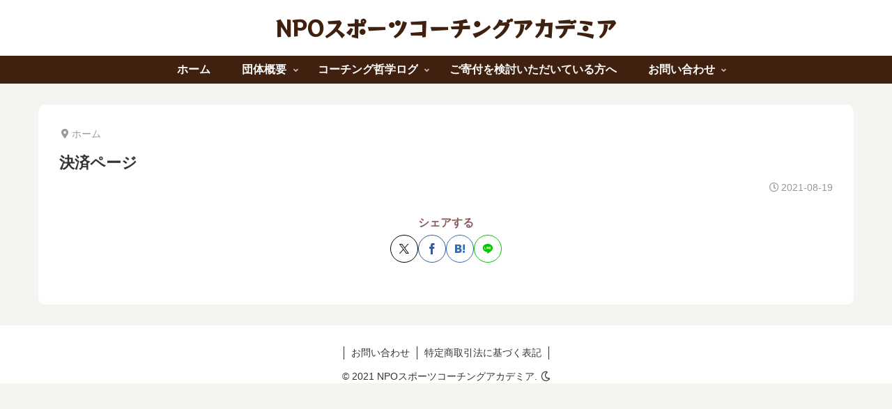

--- FILE ---
content_type: text/html; charset=utf-8
request_url: https://www.google.com/recaptcha/api2/anchor?ar=1&k=6LeYAlgkAAAAALBRJh8wqMp-cS8-IsdY1k53Ckv0&co=aHR0cHM6Ly9zcG9ydC1jb2FjaGluZy1hY2FkZW1pYS5vci5qcDo0NDM.&hl=en&v=PoyoqOPhxBO7pBk68S4YbpHZ&size=invisible&anchor-ms=20000&execute-ms=30000&cb=k3levuple9rh
body_size: 48850
content:
<!DOCTYPE HTML><html dir="ltr" lang="en"><head><meta http-equiv="Content-Type" content="text/html; charset=UTF-8">
<meta http-equiv="X-UA-Compatible" content="IE=edge">
<title>reCAPTCHA</title>
<style type="text/css">
/* cyrillic-ext */
@font-face {
  font-family: 'Roboto';
  font-style: normal;
  font-weight: 400;
  font-stretch: 100%;
  src: url(//fonts.gstatic.com/s/roboto/v48/KFO7CnqEu92Fr1ME7kSn66aGLdTylUAMa3GUBHMdazTgWw.woff2) format('woff2');
  unicode-range: U+0460-052F, U+1C80-1C8A, U+20B4, U+2DE0-2DFF, U+A640-A69F, U+FE2E-FE2F;
}
/* cyrillic */
@font-face {
  font-family: 'Roboto';
  font-style: normal;
  font-weight: 400;
  font-stretch: 100%;
  src: url(//fonts.gstatic.com/s/roboto/v48/KFO7CnqEu92Fr1ME7kSn66aGLdTylUAMa3iUBHMdazTgWw.woff2) format('woff2');
  unicode-range: U+0301, U+0400-045F, U+0490-0491, U+04B0-04B1, U+2116;
}
/* greek-ext */
@font-face {
  font-family: 'Roboto';
  font-style: normal;
  font-weight: 400;
  font-stretch: 100%;
  src: url(//fonts.gstatic.com/s/roboto/v48/KFO7CnqEu92Fr1ME7kSn66aGLdTylUAMa3CUBHMdazTgWw.woff2) format('woff2');
  unicode-range: U+1F00-1FFF;
}
/* greek */
@font-face {
  font-family: 'Roboto';
  font-style: normal;
  font-weight: 400;
  font-stretch: 100%;
  src: url(//fonts.gstatic.com/s/roboto/v48/KFO7CnqEu92Fr1ME7kSn66aGLdTylUAMa3-UBHMdazTgWw.woff2) format('woff2');
  unicode-range: U+0370-0377, U+037A-037F, U+0384-038A, U+038C, U+038E-03A1, U+03A3-03FF;
}
/* math */
@font-face {
  font-family: 'Roboto';
  font-style: normal;
  font-weight: 400;
  font-stretch: 100%;
  src: url(//fonts.gstatic.com/s/roboto/v48/KFO7CnqEu92Fr1ME7kSn66aGLdTylUAMawCUBHMdazTgWw.woff2) format('woff2');
  unicode-range: U+0302-0303, U+0305, U+0307-0308, U+0310, U+0312, U+0315, U+031A, U+0326-0327, U+032C, U+032F-0330, U+0332-0333, U+0338, U+033A, U+0346, U+034D, U+0391-03A1, U+03A3-03A9, U+03B1-03C9, U+03D1, U+03D5-03D6, U+03F0-03F1, U+03F4-03F5, U+2016-2017, U+2034-2038, U+203C, U+2040, U+2043, U+2047, U+2050, U+2057, U+205F, U+2070-2071, U+2074-208E, U+2090-209C, U+20D0-20DC, U+20E1, U+20E5-20EF, U+2100-2112, U+2114-2115, U+2117-2121, U+2123-214F, U+2190, U+2192, U+2194-21AE, U+21B0-21E5, U+21F1-21F2, U+21F4-2211, U+2213-2214, U+2216-22FF, U+2308-230B, U+2310, U+2319, U+231C-2321, U+2336-237A, U+237C, U+2395, U+239B-23B7, U+23D0, U+23DC-23E1, U+2474-2475, U+25AF, U+25B3, U+25B7, U+25BD, U+25C1, U+25CA, U+25CC, U+25FB, U+266D-266F, U+27C0-27FF, U+2900-2AFF, U+2B0E-2B11, U+2B30-2B4C, U+2BFE, U+3030, U+FF5B, U+FF5D, U+1D400-1D7FF, U+1EE00-1EEFF;
}
/* symbols */
@font-face {
  font-family: 'Roboto';
  font-style: normal;
  font-weight: 400;
  font-stretch: 100%;
  src: url(//fonts.gstatic.com/s/roboto/v48/KFO7CnqEu92Fr1ME7kSn66aGLdTylUAMaxKUBHMdazTgWw.woff2) format('woff2');
  unicode-range: U+0001-000C, U+000E-001F, U+007F-009F, U+20DD-20E0, U+20E2-20E4, U+2150-218F, U+2190, U+2192, U+2194-2199, U+21AF, U+21E6-21F0, U+21F3, U+2218-2219, U+2299, U+22C4-22C6, U+2300-243F, U+2440-244A, U+2460-24FF, U+25A0-27BF, U+2800-28FF, U+2921-2922, U+2981, U+29BF, U+29EB, U+2B00-2BFF, U+4DC0-4DFF, U+FFF9-FFFB, U+10140-1018E, U+10190-1019C, U+101A0, U+101D0-101FD, U+102E0-102FB, U+10E60-10E7E, U+1D2C0-1D2D3, U+1D2E0-1D37F, U+1F000-1F0FF, U+1F100-1F1AD, U+1F1E6-1F1FF, U+1F30D-1F30F, U+1F315, U+1F31C, U+1F31E, U+1F320-1F32C, U+1F336, U+1F378, U+1F37D, U+1F382, U+1F393-1F39F, U+1F3A7-1F3A8, U+1F3AC-1F3AF, U+1F3C2, U+1F3C4-1F3C6, U+1F3CA-1F3CE, U+1F3D4-1F3E0, U+1F3ED, U+1F3F1-1F3F3, U+1F3F5-1F3F7, U+1F408, U+1F415, U+1F41F, U+1F426, U+1F43F, U+1F441-1F442, U+1F444, U+1F446-1F449, U+1F44C-1F44E, U+1F453, U+1F46A, U+1F47D, U+1F4A3, U+1F4B0, U+1F4B3, U+1F4B9, U+1F4BB, U+1F4BF, U+1F4C8-1F4CB, U+1F4D6, U+1F4DA, U+1F4DF, U+1F4E3-1F4E6, U+1F4EA-1F4ED, U+1F4F7, U+1F4F9-1F4FB, U+1F4FD-1F4FE, U+1F503, U+1F507-1F50B, U+1F50D, U+1F512-1F513, U+1F53E-1F54A, U+1F54F-1F5FA, U+1F610, U+1F650-1F67F, U+1F687, U+1F68D, U+1F691, U+1F694, U+1F698, U+1F6AD, U+1F6B2, U+1F6B9-1F6BA, U+1F6BC, U+1F6C6-1F6CF, U+1F6D3-1F6D7, U+1F6E0-1F6EA, U+1F6F0-1F6F3, U+1F6F7-1F6FC, U+1F700-1F7FF, U+1F800-1F80B, U+1F810-1F847, U+1F850-1F859, U+1F860-1F887, U+1F890-1F8AD, U+1F8B0-1F8BB, U+1F8C0-1F8C1, U+1F900-1F90B, U+1F93B, U+1F946, U+1F984, U+1F996, U+1F9E9, U+1FA00-1FA6F, U+1FA70-1FA7C, U+1FA80-1FA89, U+1FA8F-1FAC6, U+1FACE-1FADC, U+1FADF-1FAE9, U+1FAF0-1FAF8, U+1FB00-1FBFF;
}
/* vietnamese */
@font-face {
  font-family: 'Roboto';
  font-style: normal;
  font-weight: 400;
  font-stretch: 100%;
  src: url(//fonts.gstatic.com/s/roboto/v48/KFO7CnqEu92Fr1ME7kSn66aGLdTylUAMa3OUBHMdazTgWw.woff2) format('woff2');
  unicode-range: U+0102-0103, U+0110-0111, U+0128-0129, U+0168-0169, U+01A0-01A1, U+01AF-01B0, U+0300-0301, U+0303-0304, U+0308-0309, U+0323, U+0329, U+1EA0-1EF9, U+20AB;
}
/* latin-ext */
@font-face {
  font-family: 'Roboto';
  font-style: normal;
  font-weight: 400;
  font-stretch: 100%;
  src: url(//fonts.gstatic.com/s/roboto/v48/KFO7CnqEu92Fr1ME7kSn66aGLdTylUAMa3KUBHMdazTgWw.woff2) format('woff2');
  unicode-range: U+0100-02BA, U+02BD-02C5, U+02C7-02CC, U+02CE-02D7, U+02DD-02FF, U+0304, U+0308, U+0329, U+1D00-1DBF, U+1E00-1E9F, U+1EF2-1EFF, U+2020, U+20A0-20AB, U+20AD-20C0, U+2113, U+2C60-2C7F, U+A720-A7FF;
}
/* latin */
@font-face {
  font-family: 'Roboto';
  font-style: normal;
  font-weight: 400;
  font-stretch: 100%;
  src: url(//fonts.gstatic.com/s/roboto/v48/KFO7CnqEu92Fr1ME7kSn66aGLdTylUAMa3yUBHMdazQ.woff2) format('woff2');
  unicode-range: U+0000-00FF, U+0131, U+0152-0153, U+02BB-02BC, U+02C6, U+02DA, U+02DC, U+0304, U+0308, U+0329, U+2000-206F, U+20AC, U+2122, U+2191, U+2193, U+2212, U+2215, U+FEFF, U+FFFD;
}
/* cyrillic-ext */
@font-face {
  font-family: 'Roboto';
  font-style: normal;
  font-weight: 500;
  font-stretch: 100%;
  src: url(//fonts.gstatic.com/s/roboto/v48/KFO7CnqEu92Fr1ME7kSn66aGLdTylUAMa3GUBHMdazTgWw.woff2) format('woff2');
  unicode-range: U+0460-052F, U+1C80-1C8A, U+20B4, U+2DE0-2DFF, U+A640-A69F, U+FE2E-FE2F;
}
/* cyrillic */
@font-face {
  font-family: 'Roboto';
  font-style: normal;
  font-weight: 500;
  font-stretch: 100%;
  src: url(//fonts.gstatic.com/s/roboto/v48/KFO7CnqEu92Fr1ME7kSn66aGLdTylUAMa3iUBHMdazTgWw.woff2) format('woff2');
  unicode-range: U+0301, U+0400-045F, U+0490-0491, U+04B0-04B1, U+2116;
}
/* greek-ext */
@font-face {
  font-family: 'Roboto';
  font-style: normal;
  font-weight: 500;
  font-stretch: 100%;
  src: url(//fonts.gstatic.com/s/roboto/v48/KFO7CnqEu92Fr1ME7kSn66aGLdTylUAMa3CUBHMdazTgWw.woff2) format('woff2');
  unicode-range: U+1F00-1FFF;
}
/* greek */
@font-face {
  font-family: 'Roboto';
  font-style: normal;
  font-weight: 500;
  font-stretch: 100%;
  src: url(//fonts.gstatic.com/s/roboto/v48/KFO7CnqEu92Fr1ME7kSn66aGLdTylUAMa3-UBHMdazTgWw.woff2) format('woff2');
  unicode-range: U+0370-0377, U+037A-037F, U+0384-038A, U+038C, U+038E-03A1, U+03A3-03FF;
}
/* math */
@font-face {
  font-family: 'Roboto';
  font-style: normal;
  font-weight: 500;
  font-stretch: 100%;
  src: url(//fonts.gstatic.com/s/roboto/v48/KFO7CnqEu92Fr1ME7kSn66aGLdTylUAMawCUBHMdazTgWw.woff2) format('woff2');
  unicode-range: U+0302-0303, U+0305, U+0307-0308, U+0310, U+0312, U+0315, U+031A, U+0326-0327, U+032C, U+032F-0330, U+0332-0333, U+0338, U+033A, U+0346, U+034D, U+0391-03A1, U+03A3-03A9, U+03B1-03C9, U+03D1, U+03D5-03D6, U+03F0-03F1, U+03F4-03F5, U+2016-2017, U+2034-2038, U+203C, U+2040, U+2043, U+2047, U+2050, U+2057, U+205F, U+2070-2071, U+2074-208E, U+2090-209C, U+20D0-20DC, U+20E1, U+20E5-20EF, U+2100-2112, U+2114-2115, U+2117-2121, U+2123-214F, U+2190, U+2192, U+2194-21AE, U+21B0-21E5, U+21F1-21F2, U+21F4-2211, U+2213-2214, U+2216-22FF, U+2308-230B, U+2310, U+2319, U+231C-2321, U+2336-237A, U+237C, U+2395, U+239B-23B7, U+23D0, U+23DC-23E1, U+2474-2475, U+25AF, U+25B3, U+25B7, U+25BD, U+25C1, U+25CA, U+25CC, U+25FB, U+266D-266F, U+27C0-27FF, U+2900-2AFF, U+2B0E-2B11, U+2B30-2B4C, U+2BFE, U+3030, U+FF5B, U+FF5D, U+1D400-1D7FF, U+1EE00-1EEFF;
}
/* symbols */
@font-face {
  font-family: 'Roboto';
  font-style: normal;
  font-weight: 500;
  font-stretch: 100%;
  src: url(//fonts.gstatic.com/s/roboto/v48/KFO7CnqEu92Fr1ME7kSn66aGLdTylUAMaxKUBHMdazTgWw.woff2) format('woff2');
  unicode-range: U+0001-000C, U+000E-001F, U+007F-009F, U+20DD-20E0, U+20E2-20E4, U+2150-218F, U+2190, U+2192, U+2194-2199, U+21AF, U+21E6-21F0, U+21F3, U+2218-2219, U+2299, U+22C4-22C6, U+2300-243F, U+2440-244A, U+2460-24FF, U+25A0-27BF, U+2800-28FF, U+2921-2922, U+2981, U+29BF, U+29EB, U+2B00-2BFF, U+4DC0-4DFF, U+FFF9-FFFB, U+10140-1018E, U+10190-1019C, U+101A0, U+101D0-101FD, U+102E0-102FB, U+10E60-10E7E, U+1D2C0-1D2D3, U+1D2E0-1D37F, U+1F000-1F0FF, U+1F100-1F1AD, U+1F1E6-1F1FF, U+1F30D-1F30F, U+1F315, U+1F31C, U+1F31E, U+1F320-1F32C, U+1F336, U+1F378, U+1F37D, U+1F382, U+1F393-1F39F, U+1F3A7-1F3A8, U+1F3AC-1F3AF, U+1F3C2, U+1F3C4-1F3C6, U+1F3CA-1F3CE, U+1F3D4-1F3E0, U+1F3ED, U+1F3F1-1F3F3, U+1F3F5-1F3F7, U+1F408, U+1F415, U+1F41F, U+1F426, U+1F43F, U+1F441-1F442, U+1F444, U+1F446-1F449, U+1F44C-1F44E, U+1F453, U+1F46A, U+1F47D, U+1F4A3, U+1F4B0, U+1F4B3, U+1F4B9, U+1F4BB, U+1F4BF, U+1F4C8-1F4CB, U+1F4D6, U+1F4DA, U+1F4DF, U+1F4E3-1F4E6, U+1F4EA-1F4ED, U+1F4F7, U+1F4F9-1F4FB, U+1F4FD-1F4FE, U+1F503, U+1F507-1F50B, U+1F50D, U+1F512-1F513, U+1F53E-1F54A, U+1F54F-1F5FA, U+1F610, U+1F650-1F67F, U+1F687, U+1F68D, U+1F691, U+1F694, U+1F698, U+1F6AD, U+1F6B2, U+1F6B9-1F6BA, U+1F6BC, U+1F6C6-1F6CF, U+1F6D3-1F6D7, U+1F6E0-1F6EA, U+1F6F0-1F6F3, U+1F6F7-1F6FC, U+1F700-1F7FF, U+1F800-1F80B, U+1F810-1F847, U+1F850-1F859, U+1F860-1F887, U+1F890-1F8AD, U+1F8B0-1F8BB, U+1F8C0-1F8C1, U+1F900-1F90B, U+1F93B, U+1F946, U+1F984, U+1F996, U+1F9E9, U+1FA00-1FA6F, U+1FA70-1FA7C, U+1FA80-1FA89, U+1FA8F-1FAC6, U+1FACE-1FADC, U+1FADF-1FAE9, U+1FAF0-1FAF8, U+1FB00-1FBFF;
}
/* vietnamese */
@font-face {
  font-family: 'Roboto';
  font-style: normal;
  font-weight: 500;
  font-stretch: 100%;
  src: url(//fonts.gstatic.com/s/roboto/v48/KFO7CnqEu92Fr1ME7kSn66aGLdTylUAMa3OUBHMdazTgWw.woff2) format('woff2');
  unicode-range: U+0102-0103, U+0110-0111, U+0128-0129, U+0168-0169, U+01A0-01A1, U+01AF-01B0, U+0300-0301, U+0303-0304, U+0308-0309, U+0323, U+0329, U+1EA0-1EF9, U+20AB;
}
/* latin-ext */
@font-face {
  font-family: 'Roboto';
  font-style: normal;
  font-weight: 500;
  font-stretch: 100%;
  src: url(//fonts.gstatic.com/s/roboto/v48/KFO7CnqEu92Fr1ME7kSn66aGLdTylUAMa3KUBHMdazTgWw.woff2) format('woff2');
  unicode-range: U+0100-02BA, U+02BD-02C5, U+02C7-02CC, U+02CE-02D7, U+02DD-02FF, U+0304, U+0308, U+0329, U+1D00-1DBF, U+1E00-1E9F, U+1EF2-1EFF, U+2020, U+20A0-20AB, U+20AD-20C0, U+2113, U+2C60-2C7F, U+A720-A7FF;
}
/* latin */
@font-face {
  font-family: 'Roboto';
  font-style: normal;
  font-weight: 500;
  font-stretch: 100%;
  src: url(//fonts.gstatic.com/s/roboto/v48/KFO7CnqEu92Fr1ME7kSn66aGLdTylUAMa3yUBHMdazQ.woff2) format('woff2');
  unicode-range: U+0000-00FF, U+0131, U+0152-0153, U+02BB-02BC, U+02C6, U+02DA, U+02DC, U+0304, U+0308, U+0329, U+2000-206F, U+20AC, U+2122, U+2191, U+2193, U+2212, U+2215, U+FEFF, U+FFFD;
}
/* cyrillic-ext */
@font-face {
  font-family: 'Roboto';
  font-style: normal;
  font-weight: 900;
  font-stretch: 100%;
  src: url(//fonts.gstatic.com/s/roboto/v48/KFO7CnqEu92Fr1ME7kSn66aGLdTylUAMa3GUBHMdazTgWw.woff2) format('woff2');
  unicode-range: U+0460-052F, U+1C80-1C8A, U+20B4, U+2DE0-2DFF, U+A640-A69F, U+FE2E-FE2F;
}
/* cyrillic */
@font-face {
  font-family: 'Roboto';
  font-style: normal;
  font-weight: 900;
  font-stretch: 100%;
  src: url(//fonts.gstatic.com/s/roboto/v48/KFO7CnqEu92Fr1ME7kSn66aGLdTylUAMa3iUBHMdazTgWw.woff2) format('woff2');
  unicode-range: U+0301, U+0400-045F, U+0490-0491, U+04B0-04B1, U+2116;
}
/* greek-ext */
@font-face {
  font-family: 'Roboto';
  font-style: normal;
  font-weight: 900;
  font-stretch: 100%;
  src: url(//fonts.gstatic.com/s/roboto/v48/KFO7CnqEu92Fr1ME7kSn66aGLdTylUAMa3CUBHMdazTgWw.woff2) format('woff2');
  unicode-range: U+1F00-1FFF;
}
/* greek */
@font-face {
  font-family: 'Roboto';
  font-style: normal;
  font-weight: 900;
  font-stretch: 100%;
  src: url(//fonts.gstatic.com/s/roboto/v48/KFO7CnqEu92Fr1ME7kSn66aGLdTylUAMa3-UBHMdazTgWw.woff2) format('woff2');
  unicode-range: U+0370-0377, U+037A-037F, U+0384-038A, U+038C, U+038E-03A1, U+03A3-03FF;
}
/* math */
@font-face {
  font-family: 'Roboto';
  font-style: normal;
  font-weight: 900;
  font-stretch: 100%;
  src: url(//fonts.gstatic.com/s/roboto/v48/KFO7CnqEu92Fr1ME7kSn66aGLdTylUAMawCUBHMdazTgWw.woff2) format('woff2');
  unicode-range: U+0302-0303, U+0305, U+0307-0308, U+0310, U+0312, U+0315, U+031A, U+0326-0327, U+032C, U+032F-0330, U+0332-0333, U+0338, U+033A, U+0346, U+034D, U+0391-03A1, U+03A3-03A9, U+03B1-03C9, U+03D1, U+03D5-03D6, U+03F0-03F1, U+03F4-03F5, U+2016-2017, U+2034-2038, U+203C, U+2040, U+2043, U+2047, U+2050, U+2057, U+205F, U+2070-2071, U+2074-208E, U+2090-209C, U+20D0-20DC, U+20E1, U+20E5-20EF, U+2100-2112, U+2114-2115, U+2117-2121, U+2123-214F, U+2190, U+2192, U+2194-21AE, U+21B0-21E5, U+21F1-21F2, U+21F4-2211, U+2213-2214, U+2216-22FF, U+2308-230B, U+2310, U+2319, U+231C-2321, U+2336-237A, U+237C, U+2395, U+239B-23B7, U+23D0, U+23DC-23E1, U+2474-2475, U+25AF, U+25B3, U+25B7, U+25BD, U+25C1, U+25CA, U+25CC, U+25FB, U+266D-266F, U+27C0-27FF, U+2900-2AFF, U+2B0E-2B11, U+2B30-2B4C, U+2BFE, U+3030, U+FF5B, U+FF5D, U+1D400-1D7FF, U+1EE00-1EEFF;
}
/* symbols */
@font-face {
  font-family: 'Roboto';
  font-style: normal;
  font-weight: 900;
  font-stretch: 100%;
  src: url(//fonts.gstatic.com/s/roboto/v48/KFO7CnqEu92Fr1ME7kSn66aGLdTylUAMaxKUBHMdazTgWw.woff2) format('woff2');
  unicode-range: U+0001-000C, U+000E-001F, U+007F-009F, U+20DD-20E0, U+20E2-20E4, U+2150-218F, U+2190, U+2192, U+2194-2199, U+21AF, U+21E6-21F0, U+21F3, U+2218-2219, U+2299, U+22C4-22C6, U+2300-243F, U+2440-244A, U+2460-24FF, U+25A0-27BF, U+2800-28FF, U+2921-2922, U+2981, U+29BF, U+29EB, U+2B00-2BFF, U+4DC0-4DFF, U+FFF9-FFFB, U+10140-1018E, U+10190-1019C, U+101A0, U+101D0-101FD, U+102E0-102FB, U+10E60-10E7E, U+1D2C0-1D2D3, U+1D2E0-1D37F, U+1F000-1F0FF, U+1F100-1F1AD, U+1F1E6-1F1FF, U+1F30D-1F30F, U+1F315, U+1F31C, U+1F31E, U+1F320-1F32C, U+1F336, U+1F378, U+1F37D, U+1F382, U+1F393-1F39F, U+1F3A7-1F3A8, U+1F3AC-1F3AF, U+1F3C2, U+1F3C4-1F3C6, U+1F3CA-1F3CE, U+1F3D4-1F3E0, U+1F3ED, U+1F3F1-1F3F3, U+1F3F5-1F3F7, U+1F408, U+1F415, U+1F41F, U+1F426, U+1F43F, U+1F441-1F442, U+1F444, U+1F446-1F449, U+1F44C-1F44E, U+1F453, U+1F46A, U+1F47D, U+1F4A3, U+1F4B0, U+1F4B3, U+1F4B9, U+1F4BB, U+1F4BF, U+1F4C8-1F4CB, U+1F4D6, U+1F4DA, U+1F4DF, U+1F4E3-1F4E6, U+1F4EA-1F4ED, U+1F4F7, U+1F4F9-1F4FB, U+1F4FD-1F4FE, U+1F503, U+1F507-1F50B, U+1F50D, U+1F512-1F513, U+1F53E-1F54A, U+1F54F-1F5FA, U+1F610, U+1F650-1F67F, U+1F687, U+1F68D, U+1F691, U+1F694, U+1F698, U+1F6AD, U+1F6B2, U+1F6B9-1F6BA, U+1F6BC, U+1F6C6-1F6CF, U+1F6D3-1F6D7, U+1F6E0-1F6EA, U+1F6F0-1F6F3, U+1F6F7-1F6FC, U+1F700-1F7FF, U+1F800-1F80B, U+1F810-1F847, U+1F850-1F859, U+1F860-1F887, U+1F890-1F8AD, U+1F8B0-1F8BB, U+1F8C0-1F8C1, U+1F900-1F90B, U+1F93B, U+1F946, U+1F984, U+1F996, U+1F9E9, U+1FA00-1FA6F, U+1FA70-1FA7C, U+1FA80-1FA89, U+1FA8F-1FAC6, U+1FACE-1FADC, U+1FADF-1FAE9, U+1FAF0-1FAF8, U+1FB00-1FBFF;
}
/* vietnamese */
@font-face {
  font-family: 'Roboto';
  font-style: normal;
  font-weight: 900;
  font-stretch: 100%;
  src: url(//fonts.gstatic.com/s/roboto/v48/KFO7CnqEu92Fr1ME7kSn66aGLdTylUAMa3OUBHMdazTgWw.woff2) format('woff2');
  unicode-range: U+0102-0103, U+0110-0111, U+0128-0129, U+0168-0169, U+01A0-01A1, U+01AF-01B0, U+0300-0301, U+0303-0304, U+0308-0309, U+0323, U+0329, U+1EA0-1EF9, U+20AB;
}
/* latin-ext */
@font-face {
  font-family: 'Roboto';
  font-style: normal;
  font-weight: 900;
  font-stretch: 100%;
  src: url(//fonts.gstatic.com/s/roboto/v48/KFO7CnqEu92Fr1ME7kSn66aGLdTylUAMa3KUBHMdazTgWw.woff2) format('woff2');
  unicode-range: U+0100-02BA, U+02BD-02C5, U+02C7-02CC, U+02CE-02D7, U+02DD-02FF, U+0304, U+0308, U+0329, U+1D00-1DBF, U+1E00-1E9F, U+1EF2-1EFF, U+2020, U+20A0-20AB, U+20AD-20C0, U+2113, U+2C60-2C7F, U+A720-A7FF;
}
/* latin */
@font-face {
  font-family: 'Roboto';
  font-style: normal;
  font-weight: 900;
  font-stretch: 100%;
  src: url(//fonts.gstatic.com/s/roboto/v48/KFO7CnqEu92Fr1ME7kSn66aGLdTylUAMa3yUBHMdazQ.woff2) format('woff2');
  unicode-range: U+0000-00FF, U+0131, U+0152-0153, U+02BB-02BC, U+02C6, U+02DA, U+02DC, U+0304, U+0308, U+0329, U+2000-206F, U+20AC, U+2122, U+2191, U+2193, U+2212, U+2215, U+FEFF, U+FFFD;
}

</style>
<link rel="stylesheet" type="text/css" href="https://www.gstatic.com/recaptcha/releases/PoyoqOPhxBO7pBk68S4YbpHZ/styles__ltr.css">
<script nonce="L9r5iaAik9zkMWtlfDHqKg" type="text/javascript">window['__recaptcha_api'] = 'https://www.google.com/recaptcha/api2/';</script>
<script type="text/javascript" src="https://www.gstatic.com/recaptcha/releases/PoyoqOPhxBO7pBk68S4YbpHZ/recaptcha__en.js" nonce="L9r5iaAik9zkMWtlfDHqKg">
      
    </script></head>
<body><div id="rc-anchor-alert" class="rc-anchor-alert"></div>
<input type="hidden" id="recaptcha-token" value="[base64]">
<script type="text/javascript" nonce="L9r5iaAik9zkMWtlfDHqKg">
      recaptcha.anchor.Main.init("[\x22ainput\x22,[\x22bgdata\x22,\x22\x22,\[base64]/[base64]/[base64]/bmV3IHJbeF0oY1swXSk6RT09Mj9uZXcgclt4XShjWzBdLGNbMV0pOkU9PTM/bmV3IHJbeF0oY1swXSxjWzFdLGNbMl0pOkU9PTQ/[base64]/[base64]/[base64]/[base64]/[base64]/[base64]/[base64]/[base64]\x22,\[base64]\\u003d\x22,\x22wq/DgXLDnVbDoD/DmcKsPHPDpSrCuTTDuxZbwq14wqpCwqDDmAUjwrjCsUFRw6vDtTPCjVfClBbDgMKCw4w/w5zDssKHKRLCvnrDvSNaAlvDtsOBwrjCgsO+B8KNw5ADwobDiRgTw4HCtENNfMKGw7bChsK6FMKXwrYuwozDqcOLWMKVwo/CiC/Cl8ObL2ZOBCFtw47CkTHCksK+wo9mw53ChMKQwpfCp8K4w7UrOi4FwpIWwrJIPBoEfsKWM1jCpD1JWsOlwowJw6R2wq/[base64]/[base64]/w7Bcw7PDvcKBwq3DoxnCpDbCuH/Cn8KZw7LDlwfCh8OTwr/DjsKaGm4Gw6Rdw75fYcOhUxLDhcKvejXDpsOKA3DClyTDpsKvCMOAXEQHwqzCtFo6w5I6wqEQwqzCnDLDlMKDBMK/w4k0cCIfFMOlW8KlK0DCtHBsw4cEbEdHw6zCucK/cEDCrmDCqcKAD0LDqsOtZiZWA8KSw63CuCRTw73DkMKbw47ClGs1W8ORcQ0TfTkZw7IlfUZTacKGw59GAlx+XETDm8K9w7/CuMKmw7t0XSw+woDCsTTChhXDtsO/wrw3JsOrAXpRw6lAMMK+wrw+FsOow6k+wr3DhVLCgsOWN8OMT8KXPsKmYcKTd8Oswqw+LibDk3rDliwSwpZMwownLWcqDMKLGsOPCcOAScOIdsOGwpfCpU/Ct8KdwrMMXMOYDsKLwpAfOsKLSsONwpnDqRMnwo8AQTXDt8KQacOwEsO9wqB5w6/Ct8O1BCJed8KlB8ObdsKDLBB0DMKLw7bCjzbDoMO8wrtDK8KhNWAkdMOGwpjCtsO2QsOPw6EBB8Oww5wccEPDoVLDmsOdwpJxTMKTw6krHwxPwroxBcOkBcOmw6ErfcK4ETQRwp/[base64]/[base64]/CvjLDksKUSV7Cn8K2Q3s1WsO/[base64]/DrsOMwoYvEMKbw5d8C8Ohb8Ogw4k/d0PCiSDClGnDtEjDvsOzPiPDuS8uw7fDgxTCs8O7Flh7w7rChMOHw7Mhw4JWBFhkWiFdFsKTw798w78+w6TDnQROw5Yrw55LwqEZwqLCpMKxKcOBM09qLcKBwqN8bsOvw7rDn8Kvw7tSBsORw59KAmRfX8OmYm/CuMKTwoVPw6J2w7fDj8OMUcKhQFXDg8Ojwp4fGMOJcR92LsK4RQsjHEdtZ8KxUH7Cph7Cvz99KmTCjWNtwqlpwrRww6TCocOyw7LDvMOgRMOHAH/DpQzDtAUZesKqCcOhEDY+wr3CuHByZsOPw6A4wp8AwrdvwogXw4HDv8OJTcKFc8O8Ml8zw7Y7w58dw5TCln8bBC7Dlm5kOUdkw75nAyIvwotbfAPDt8KbMgUmMlMww6TDhT1IfMKAw7Atw5/CjsOeOCRJwpbDuhd9w4c4MBDCtBZwKsOtw71Fw4TDr8OoesOgPyPDhjdQwpDCssKiQ1cAw5rClFEZwpbCo1jDtMKzwrkXOsKEwpFHQsOJERnDsRZdwptIw70wwqHClSzDt8KyJ03CnB/DrzvDsBTCrEEDwrwVDk7CrTjChlMBNMOSwrPDtsKZUyLDpU51wqDDmcO7w7B9Mm3DvcKHRMKVKsO3wq1/QA/CicKuRjLDj8KHJm1hYsOyw7fChDjDkcKnw4DCmyvCpAAdw5vDusKRQsOew5LCm8K5w5HCkVXDkiQpFMOwNF/Cqk7DlGcHIcKVADcGw5NoJSlZB8OQwozCn8KAW8Opw7DDh3kEwrMDwqPCjTTDoMOEwoZPwrjDpBXCkDnDl1t5YcOgOhnDijfDlivCqcOQwrsKw4DDjsKVBB3DimZyw4JfCMK+V2fCuDh5QTfDjsKQDXpmwotQw7p8wq8AwqtrGsKpF8Onw7kcwokXOsKsc8ODwo4Vw7/DmVNvwoxPwr3Ch8K9w7LCvih/[base64]/KEfDsSPDtntaw47DhQ8fwpozwpzDi3TDqEpAVVXChjQPwo3Dgl3Du8OEc13Do3Vfw6x9MEHCp8K+w7Z2w5DCgRIyIiAPwoo7SsKLGW7CusOww7codsKDRMKYw5YFw6pJwqRDwrfDnMKDUzHDvx/CvsK+ScKdw6JNw4nCnMOAw5DDrQbCg1TDmhYYDMKWwrsQwqsIw6V8fcKdWMO/wpnDtsO/QBfCplHDk8O/w7/CpmfCpMKDwoJfw7dEwqI9w5pzc8OCRkjCi8OwbnZWN8Omw4lYZnhkw4Aow7DDsG9eRsOywqI5w7tXB8OSH8KrwpjDg8K2SGzCpC7CvXvDm8KiC8KQwpsBPgvCtxbChMOpwpvCpMKhw5/Cqm7CgsOnwq/Dr8OtwoTCm8OnHcKJUQoHGCDCt8Ozwp/DthFgUAJXPcOuOQYRw6zDnyDDuMOcwp/Do8O7w4PCvS7Ckhomw4PCoyDDkG0bw6LCssKUWcKWwoHDkcOGwpxNwq5yw5HDiF4swpUBwpRNK8OSwozDlcO/a8K4wrrCl0rDosKvwpXDm8K6MHTDsMOzw6EJwoVAw7kbwoU/w6LDk3/CocKow7rDosKYw4bDgsOjw6t2wqnDkTvDiXMdw4/Dmg/CmMKMLhJAXhXDgU3CgUsCHWxQw4HCncKVwqzDusKbccOSAyEsw4d4w5pXw7fDsMKHwoAJFsOzM0YwLsO3w6QRwq05eCJew4k3bsO3w7UDwofCmMKiwrY1wofCscO8TsOOJMKcH8K6w4/Dp8OpwqcaNgorTWAhCsKUw57Ds8KCwrDChsOMwohZwokUakklfmnCojd0wpgOWcO3w4LCnjfDn8KyZjPCt8Kxwq/Cr8KCLcO7w4bDqcKyw6vCrFXDlGo+wpvDjcKLwrcawrxrwq/Dq8OhwqcQeMO7OsOuasOkw6vDoH0AZmEPw7TCgW8uwpvCqsOlw71hdsOdw7ZSw4PCisKcwoFAwo44OB5/[base64]/DkHHCoRgrwoU+w6p7LjI7wqbDiMKDBlUrT8Orw5wsPiIkw4dTJTLDqAVpZcO1wrEDwoN/NsOkdcKTUDwzw4rCrgFWCwEGXMOhw4QkcMKKw4/[base64]/w5cQw6hXw4/[base64]/[base64]/CvDLDqsOzFMOKPsKfw4seWVsawqNBwq0/bTjDoWrCkXPDsSvCrATDusKue8OawoR1w43DnB/[base64]/[base64]/DuiYPVMK3QmUxO2YFC8KLJkJkYMKGNcKZZB/Do8OtaW/[base64]/Cq8KVwrYTwoRRLTrCr8OGw5PDkVBrw5XDi3zDr8OUBSRsw6ctccOXw4ErU8OVcsKBXcKHwp3Cv8K8wq8gOMKIw6gfGkbCnRgcZ2zDhQsWOMKJHcKxIwkKwotqwo/DpsKCXsO7w5XCjsO6fsOILMKvHMKNwqbDtn3DoxZeHh8/w4vCksKxJcO/[base64]/[base64]/CkwjCpFg5XsK9I8OeLMOzNMK9CU/[base64]/dsKcXVPDkcK2w4vDkngTPQwRwpnCmcODwpMzwoDDonnDsjB5wqrDvQIKwo1VRzcHM2DDicKeworDssKJw4coAAXCpyIUwr03AMKXT8OiwpDDgCRbL2fCkU/CqXEXw7puw4bDlHRQSklnasKUw5pKw6N4wowywqfDtWXCmVbCpMKQwqvCqxk9Y8OOwqHDqzILVMOJw7jDpMK8w7PDoUXCulJaVMK6BMKnJMOWw6jDkMKBFjZ1wr/[base64]/F8KWa8K9wplfG8Oaw6tgw5DDiMOjw4DCoSrCrXRofsOlw48wJFTCuMOJE8K8cMOlU3UxNErCucOaVyB8OcO8FcOsw4BzbnfDgkpOEzpuw5hVwrkiAsK/[base64]/w6l1cwrCljs9w5A4JFTDgMKLwq7DrMKYwp7DszFZw4HCkcKVH8OUwopiwrc5aMKHwotBOsKsw5/DgmDCiMK8w6nCsDc6BsK9wo5jBRbDu8KCLEnDhMOJQkhxfwTCkVLCtUxsw5EtTMKte8Opw4LCkcKoIUvDh8OGwpXDjsOmw5l2w59IbcKWwrfDgMK/w5rDvmDDqcKFODh0EkPDosOHw6EqWApLw7rDgFhlGsKpw6wNHcKXTFDCj2vCiXnCglU9IQvDi8OGwpZ3O8OwMjHCssK9HS1bwr7DvcKKwo3Dr2fCgVpQw4RsV8OlO8KIax8JwqbCg1PCm8OdAmLCtXR3wo/CocKFwrBWDMOaW2DClMKMa2bCk2lKW8K5LcKwwo3Dl8KVZ8KONsKUHnRsw6LCpcKUwpjDhMKxKijCpMOaw6R2K8K3w4bDrMKww7h9FQfCrsK/DigZcA7DuMOdw6/DlcKqfmUETsOnI8OOwrU9woszfl/[base64]/DozPCg8O7w6J7ZiLDr2/CmF5+wo8EQ8KLRsOUwollTVcETcOXwpp5I8K+VQbDjz/CuRQmD2whZMKjwq8kecKxwplwwrRzw7PCt1JtwplUfUDDv8O3IcO4OizDhxVFKkDDmG3CpsOGDMOPPSZXUy7Do8K4wr3DvybDhBoPwoPClRnCvsKrw6zDq8O0HsOyw6zDiMKaXVInH8Kvw4DDm1lqwrHDjGHDscKzCEbDr3VjXGc6w6/CrVfDisKXwpHDjVhdwqQLw7YuwoISfEvDjiLDjcK4w4HDssKlesKjal5KWDDDvMK/FznDi3Uzw5jCpTQdwo0VKFpoVjRTwrvChMK8IRF6wpzCgntkwooAwoXCrMOaVy/DucKcwrbCoUzDrzx1w4jCmMKdJcKPwr3DjMOQwpRywrdPJcOpN8KHG8OtwrTCmsKhw5nDu1fCgx7CrMOyQsKUwqHCqcK9fMOJwo4HThvCtw/CmUF3wq3Cojshw4nDhMOkd8OKR8Ogaz7Dp1XDjcOrGMOVw5Jpw6rChMOIwpDDkQVvA8OXAEXCoUnCkl/CnFPDpXJ5wpAdBMKWw4nDvcKtwqhqWkfCpXV4LRzDrcOdZMK6Vmpcw4kkccO9U8OrwrPCksO7KiDDiMOlwq/Dnyx7w7vCrcKaGsORa8OdEy7Cp8KuXcORL1dfw48yw6jCjcOZCcKdPsOLwqTDvDzCiWBdw7PChhbDqTpJwpTCpS0vw7hVR0Isw7Ycw49UXVjDhwnDosKDw6vCumvCh8K7NMOsBldvDcKNOMOfwr/CtlnCvsOVHsKGCSHCu8KVwovDrcK7LinCkMO4UsKdwr5OwobDn8ODwobCocODEWnDmX/DisKLw60bwp7CuMKKPikDFXJUw6vDuUxdIh/ChlhJwobDlsK/w6k3F8OOw412wpFFwoc3G3PCq8Khwo8pfMKLw5NxSsK+wrw8wqTCtH87MMKcwpvDksOLw4V4wqvCpTbDkmMMIwM7eGnDp8Krw5JpR14Vw5bCisKBw6DCjmHCnMOafGk/wrvDlHpyHMKywoXCpsONKsOCWsOhwrzDmAxUHSnClgHDh8Osw6XDpADCv8KSAiPCr8Odw4sKSCrCi0vDhV7DoQ7Cq3Izw6PCjzl5TARCU8KuRhwUeCbCjMOSWngQHsO8F8O/woYRw6ZQdMK8Z3IHwpTCvcKzEzXDhcKXM8Kaw5pSwrEQQiB/wq7CmBfDmjU1w7h7w44EM8O9wrcWdw/CtMOGe04cwoHDs8Kjw7XDpsOgwpbDq3TDgTTClAzDoy7DosKoX0jCikktIMKTwoFtw6rCvUvDlsO6FmnDuQXDgcOfX8OvGMKYwpjCs3QYw7k0wrMhDcKmwrYKwrTDs0HDiMK2KUDCnSsKOsO/PHrDsgodPm0XR8O3wpvDv8Omw5FQFUPDmMKGSCVsw5EPCVbDr2zCjsK3bsOrTMOjYMKXw7XCsyjCr0zCs8KkwrRBwpJUJsKgwqrChi7DgWDDlX7DiWrDpgHCsEXDkCMAUH/[base64]/CtSV7HwhoRMKFwrPDpRTCgMOCwpvDhn7DtiDDulxBwrfDjRMCwrbDowoJcsOjOhVxb8Kec8K1Ln/DmsKsFsOIwrTDlMKxNQwTw7BVaBxVw7tew4HCmsOPw5PDrA/[base64]/CkMOnw653WcOqD8OVw4UCLF7Dn8KCfXLCrCQMwpo3w7VsOlHCrWdUwrgiax/CtwvDh8OlwocGw4BbPsK8LMK5CsOqZ8ODw67CtsO4w7nDoD8qw7cEdW12CFQFLcKvacK/[base64]/CtH81wo1mIjrDn8KGw6jDtxwLOSRfwoQbwrp0wqVSJnHDmmjDvR1Hw7J7w4ELw5Z6w7DDhCXDksKgwp/CucKsehB4w47DkCzDnsKOwoXCnRPCjW91fEhPw43Dsz3CtSoSNcOuX8OMw7EoGsKUw43ClsKZJMOZEkt+NyARS8KDd8OOwoRTDm7CisOewpgqDwIEw4svUj7DkGzDilQgw4vDnsKGIyjCiXwOXcOrYcOCw5zDlFY+w49Qw7PDlxpnLsOhwo/Ch8O1woLDocK8w6xCPcK/[base64]/w7vCtR/[base64]/Cqz3ChXpmYUkHRQzCrhoDwp/DlMOiJQx+FMOEwr8QRcK8w7PDkE4iS14dSsOWMsKpwpbDs8OSwooXw73DkQjDosOIwpYgw51Qw40DQzPDqlMvwpnChm/Di8KqcMK0wpwJw4zCjsK1XcOXfcKIwrpkQWvCsipzIMOpU8OaEMKHwpcANU/[base64]/CisOEM8OSYm49BE1QNUHDjGckw6TCqW/CnsONPi0cbMKAegfCpgLCj0vCt8OdKsOfWSDDgMKJISLDmcOVCMO7S2HDtHrDuATCs056a8KqwohDw6fCmcK/wp/CglDCsBVDOjl+Z0NhV8KKPxBgw4LDr8KZLzIcIsOYdzpawoHDtMOAwqVHw6HDjEXCrwXCtcKLHmPDsRAFFmwXBVgyw7kow5rCqjjCicK0wqzCuns5wqTDpGs/w7HCngUXOCTClEjDpsKFw5E3w4LCrMONw7fDrsKzw48pRiY9MMKQHVAyw4vDmMOiZcOKKMOwHsKyw7HCgxM6L8OCLMOvwrdMw4PDnDzDjzLDp8KGw6/ClHYaGcKmDWJaIxrDjcO5w6EKw43CkMO0CG/ChzErN8Oqw7B/[base64]/DpQ7CsMK3w5BPaFvClsOmwp4+YMO5wrfDtMKeQMOswpTClVcNw4nDuwNuf8OWwovDgcKJOcK3A8KOw7g+VsOew4ddecK/wqbDtQHCgcOfcVvCv8KURMOVGcOiw7rDkMOjbSTDgsOFwpDCtsOcd8Kfw7XDk8OfwpNdwpY/ETsHw4dIZHAcfBHDrlHDg8OKHcKxLMOQw7tID8KjFMKAw48twqPCkMKjw6zDrgvCtsOXV8KkPDpGehTDpcOhNsOxw4nDucKawolww73DmRElBlfCqw0sRHwoAVQ4w7ATTsOiwodVUwnCjgvDhsObwrJTwqZMJ8KKNX/DvgovdsKqVTVjw77CicOmaMKSVFtbw6p8Di/ClsOMeBvDnjVOwqvDuMKBw60Uw4LDg8KeDMOmYELDvGjCksONw63CkmQAwpvDp8OOwpTDlW8NwoNvw5MId8K/OcKmwqbDv2pKw4hvwprDqy51wrvDksKSeXTDosOTAcKbBhkMGFXClHZSwrLDpcO5T8OZwrvCq8KLIyo9w7dgwpYXdsO/GcKuIzUdFcOiXn87w6IMEcK7w4XCklVIWcKOeMOSdsKbw6tDw5w5wo/[base64]/CvB5tBS3DnMKAA8KlGcOhB8KROzdJwp8VdXjDhFjCj8Ozw6zDscODwr8VHVTDvsOeM1fDjC1dNUcJAcKHAsKSW8Kww5TCjSPDmMOFw73Dp0AZNRlxw77DrcK8LcOoesKbw6Qgw4LCocKyYMO/wp02wonDnjoEBihfw4rDtnQFAMO1wqYmwo7DnsOiRAhbPMKMAjfCrmbDlMO3FMKhEB/Cu8O3wp/DlRXCksKnb10Kw5NwTzfCvHk7wqBaeMKGwph5VMOIUWfDin1ewql5w5rDq3srwrBqA8KaCHHCgxrCgFVVO0QIwrd1woXCjEx5w5pAw6Vnew7Cq8OXP8OWwpHCiREdaxswSxnDv8Ojw5vDicKAw6F1Y8O8TXBzwozDrwR/w5vDtMKcFjfDosKvwowDE2DCqxlOw48mwoLDhU8xSMOXa0xtw5c0CsKDwp8jwoNYecOFcMOpw7ZqDQfDhl7ClMKFM8KCOcOQF8K5w4rCkMO3w4Qww4XCrEMEw7TDqj/Dr3QJw4EsN8KZLiXCmsOGwrDDvcO1acKtT8KIU2UVw7BqwoIzFcOSwpzDozbDpDZibcONAsKbw7XDq8KqwqDDu8K/woXCksOcRMOkJV0OE8KzPTfDmsOvw7USRRwKAFvDn8K3w6HDvwVfwqdHw7hRUzTCg8Kww4nCnsK6w7xJbcK8w7XDp3XDucOwKRYxw4fDoEYBRMOWw6QjwqIkacKUOAxKHVpsw6ViwoPCgRULw4/CpMOFD3jDn8Knw5rDu8KDwpvCv8KvwpJdwphcw5vDqXJCwrDDtFMEwqHDusKuwrE8w5TCjx5+wqvClGXDhsKrwoARw44rc8O3DwNRwpjCgT3CuG/DvGXCoA3ClsKNIARQwo8nwp7CtwvCj8Krw5NXw4t6BcOEwpPDl8OGwq7CrycPwrTDqsO/FD0bwpvCuANRahQrw5nCilUwHnfCnxvCn2zDnMOfwqfDjUnCtXzDkMK4FVRTwr3DpMKRwo/DvsOsCsKZwpwkSibDuR8ew53CsAsuTcKZaMK4WDDChsO8JcOkd8KOwoFiw6fChFjCisKnVcK+RcOLwo8qCMOEw6tTw4jDr8OOLmYEa8O9wotvYcO+RT3DtsKgw6tPfcOxw7/CribCrD8MwrMFwpNZSMKWLcKzOAjDqGNiecKCw43DqcKZw4vDnMKPw53DnQnCpmTDhMKWwpvChMK5w53CtATDuMKFN8KvZifDl8OZwovDlMOnw7LCncO2wq8MS8Kww697USYMwqwHwo4oJ8KHwpXDnW/DkMKfw4jCvcOeU3wVwpQBwobDr8K0wr8OTsKOTHTCssOxw6fCkMKcw5HDkh/[base64]/DtMKhw58fESl8w6QTDcOjWcK/JVghGxnDg3nCocKiIMOOKsKTeHPCkMK6TcOYdFzCtyvChsKYA8OUwqHDoxMBFTktwr3CjMKXwozDgsKVw57DhMKlPC54wqDCuSPDo8Otw6kkEFfDvsOQcBw4wq/Co8KqwpsXwqTCihsTw780wrFCSVXDqxYiw7/Ch8OpK8KIwpNgFFR/OhjDsMKZFnLCrMO0QFFcwrrCj09Jw4XCmMO1WcOPw4bCjsO1UDszJsOwwqUVdMOjU3M/EcODw77Ct8Ohw6rCgMKaLsKQwrgoEcKmwrfCiUnDm8O4ZTTDtQQkw7h1wr3DrMOIwppUe37DncOfADJwHHI+wq/DnBMww4DCi8KNCcOYN2Euw6s9GcK/[base64]/Cp8OwS8Kdw7UzMgZCYsK3wpfDnMOsw6Jlw6g+w5/DhMKiGMOBw4ElFsKgwoxcwq7DucOmw7wfMcKadsKgJcOEw5kCw6wsw60Gw7PClXtIw7DCpcKPwqxQE8K0cwTDtsKSDDrCnAXCjsOQwqTCsnY3wrPDgMOzdMOcWMOHwpIqTVB5w5fDuMKowoApRhTDh8KNwpbDhjo9w57CtMO1WnXDmsOhJQzCq8O/MjDCkUc9wqHDrxTDn1ALwr1fN8O4M1Niw4bCocKPw4jCq8KcwrTDl3BHFMKCw4zClMKkNkknw4PDpnhUw77DmUprw6jDnMOFOU/[base64]/CpsKTw6BZw4jClMKDw4ROXsOmwqXCvDDDthDDiB5YTQzCtUsEcg8Mwq8zLsOLWiQeeCDDvsO6w6xbw45bw5DDmCbDhlDDrcK7wqPDrcK6wpUOIMO4CcO7dHYkN8Kgw5/CpGdWGHzDqMKpc3fCqMKLwooOw5bCrxTCjCnCt1DCiQvCpsOcSsKMTcOkOcObKcKcPnY5w4Upwo17esOsBcO+KTktwr7Cu8KSwobDng1twqMnw77Cp8K6wpYvVsKww6HCnTDCtWjDj8Kwwq9DXMKNwqonwq/[base64]/Ch8O+IXnDu8O7wqTDncKoCQ/DuRAEwoxJMMKIwrfDgi5vwrglRMOMdnkpaC49wqjDq0IoPsO4ZsKbPnQVe19mGsOrw6/ChMK+UcKJESx0MlLCoyEzVxLCscKRwqnCn13Dul3DmcOSw6vCoxnCmATCgsOhSMKEBMKCw5vCocOsJ8ONbMKaw5DDgDbCmWvCt2Eaw7LCgsOwKQJxwrzDrj0uw7pnw7Axwq9+KCwpwpcXw6tRfxxYX0/DikXDhcOsSig2w78EQznCp3EkBsO/GcOqw6/Cny3Cu8KRwr/CgMOkZMO9RCfDgi9Kw5vDuWLDmcOyw4ARwqzDm8KzIyPDshgWwrHDtTxIcRPDisOCwqAHw6vDtjFsBsKfw4pGwrDDlMKiw5rCpEE1wpTCpcKUw7Iow6ZUL8O1w5HCrsKdPcOPNsKywq7Cv8KSwq1Gw5bCucKdw45UVcKqYsOZBcODw6zCnBvCmsKMMnnDigzCvE49w5/CosK2AcKkw5YTw51sN2UTwpNFMsKcw4ozNGoswoQTwrnDl03CsMKQF3stw5XCrChGPMOrwr3DlsOqwqPCnFDCssKAZBB/wrPDj0xdJ8O4wqZlwonCocOcw61lw69NwqPCq1ZvSTXCicOAKyRuw7nCjsKeIBh+wp/DozPCqV0LFEHDrHQ8D0nCuEHCvGRbWDzDjcK/w77CnUnCrmcpWMOjwoI3I8OiwqUUw47CtsO+PlRDwozCrRrCqTXDimTClxYqS8OKKcOLwrt7w7/[base64]/[base64]/w6MqcFtBLTgMaMOOPcOnwqYmwr4sw4xjVcOZYy52KjsDw5rDrj7DocOhCioBVXpLw4LCo0ZiUUBBDkfDmUnCkz4tZ1FWwqbDnGDCnjJHS2EETgIJFMK1w54Qfg7CqMKfwq8pw50XW8OBW8OwPzRyL8OuwqpdwpV1w77CrcOUTsOXDVHDmcOwM8Kewr/CsDJZw7PDmXfCijzCl8Ovw7zDicOtwoMyw6IsByE2wokHWB1kwrTDvsORb8Klw5XCusONw7IMFsOrCBBiw6w9CcOAw6Iyw6UdYcO+w4pxw5shwqbCk8OnIyHCjS/[base64]/CrsK0fMKJwoPDncOcW3bCjsKHw7d+EsORw4DCj0PClsOxaEbDu3DDjzHDmkXCicOzwqhTw6nDvC/[base64]/w63CoCLDrsKuwrnDvcOpEEJjMGJyHnNeCMOpw5vDl8Kjw5EycX8SMsOTwoE4OgjCvW5KeV3DuSRSEW8gwpvDusKvDihVw7tow5VfwoXDrlvDocONCXTDo8OGwrx6wqwHwoR+w7nCrCFbJ8K8acKcwpt/w5sgJcOUbjUMBULClgjDhMObwrnDqVcAw57CuyLDtsOHVU/CpsKnd8Kmw7ZEGlnDtyU/QErCr8KFbcOJw50Cwo1LdAplw5/Cu8OBNcKPwoN8wqXCrsKiTsOGaSMwwoY7acKvwoDDmRfCoMOMNsOGd1jDpGJWCMO3woccw5fChMOGJlxhdiUewqklwr8gPcOuw4kVwpHDonl1wr/Dj19EwofCrDV6cMK+w4vDr8KuwrzDoywPWELCucOeDTJHfsOkOH/CmF3ChsOOTCXCox4XB1rDmTTDicOCwpjChMOSN1fDi3sPw5HDl3gAwo7Cu8O4wo5FwrLCoyRWB0nCssOGw7goIMORwrzDkXbDrMOcXh3CvEp1w73CkMKQwo0cwrUBGsKeDTpxU8KxwqQPYsKdS8O5wqLChMOpw7/DnjRJPMKqUsK9WwLComdWwowkwokeWcOMwr3CgSHCjWN2Q8KAS8KnwoAoF3JDCSkySsKjwqLCimPDusK1wpLCpAABJgsXZxBgw7sIwp/DhXdTwqLDnzrCkBXDj8OnDMOXFMKswoQaeibDqcOydAnChcKDwr/DtArCskRSw7DCihEkwqDCvDLDpMOAw69GwrDDicKDw5MfwqtTwq5/w5hqDMK8M8KFIW3DjsOlO34/IsK6w4gzwrDDkkPCnkN+w6nDpcKqwohdK8O6DCDDg8KuPMOiY3PCoh7Dv8K9aQxVVTbCgsORYF/CvMOHw73Cgw/CvAbDlsKSwrhxMzwPDcKbL1JAw4Itw71jXMKVw75DCV3DnMOFw4rDhsKde8KHwpxvXB7CrXDCncK/[base64]/[base64]/[base64]/CpkBPwpRqw4IccMOgwojDhHcQaGtPIMKGP8O9w7Q2A8OyfXbDgsKBO8OfDsO5w64nZMOdSsKMw6xYTS3CgybDrh19w6l9WEjDqsKid8KDwqcaUMKbdMKON1/DqMO2SsKWw47Dn8KjOh9EwpB/wpLDm09iwqPDuydzwp/Ct8K7GiNtID5bVMO7C0XCtx56fwt0GCPDqwDCncOSNVYPw5FsCcOvI8KkUcO1w5FOwr/DvFkBMBnCsQpbUB5Tw7JKZQ7CqcOrCE3ClW1vwqseMgghw5zDucKIw6rCnMODw59Gw4zCjEJlwqPDkMO0w4vCusOZAy1xGcOiZT/[base64]/VyrCo8KKaMOMw6vCusKlXgvCkcKgHTbCvsKgw7bCssOvwqs3SMKnwqgyYl/ChizCjXbCpcOKYsKtIsOEZmpywo3DrSdPwqbCuSh2eMOIw4s8AmA1wofDl8OHGMK0JxoEWl3DscKcw6ZJw5HDhFnCrVnCqQXDu2l3wqHDrMOXwq0sIcOPw4zCicKcw4doU8Kqwq7CvsK7SMOpO8Ojw7hkRw5uwqzDoUjDvMO9W8Onw6ADw7JQBcO+b8OBwrMlw4ErRy/DvRxxw4DCpjkPw6UqFw3Cp8Kzw7bClF3CkDpLfcOGUn/[base64]/[base64]/CkSPDisO0PsOhLMKAwqDDgk9HRWY7wojCosOefcOSwrchOMOxfW/Ci8K/[base64]/wqzDr2HDoXXDokxRw6LChsO9wobDk1vDsMO3w73DuX3CuDDCn37DtcOrXWzDgDzDrsOUwoHDhsKYFsKzGMKDSsOuQsOXw6TCu8KLw5bChH94HiUNVDB9dcKZWsK5w7/Do8Kxwq5PwrDDv0IZIMKcYT1MDcOpe2RqwqUSwoE6NMK5WsOuAMKyZ8KZQ8Kgw5EPXX/DrMO2w7IgZcKOwrBlw4vCiCXCucOQw6zDjcKqw4zDnsO0w58JwrASdsKtwoISZk7Dl8KaBsOVwqhMwrjDt0LDkcKqwpXCpRzCq8OVMykmwprDlx0zAjd5T0xSYAQHw6LChX0oDMO/UcOuADYhOMKRw6TDuxR5MkDDkAx6XiYNGyzCv3PCjSPDlTfDpMKZWMO6ccKoTsKWH8O/[base64]/DscOcYsOkwroxTsKAwr/[base64]/wr1HLcOfclwfRcOZcMOCw5thFMK0FDPCq8Ksw6fDv8OsMsKqazbClcK5w7/Coh3DpsKmw5d9w4QowqfDpMKJw6E9LSooZMKvw5Zhw4XCihVlwoQ2UcOkw51dwr8jNMO7WcK4w7bDpsKZSsKAw7FSw4/Dv8OzYTJSMcOqNhbCvMKvwqI+w58QwqQowrHDusOKQsKHw4PCscKAwoA7SWjCnsOew5XCkcKqRyhCw6vCtcK3BF/CrMOXwrfDosOnw6vDssOxw59Nw5rCisKUOcOHYcOcOhbDmUvCu8KcfDfCv8OqwrfDtMOPN1YHKVgKw6pHwpBbw5BUwox4V0XCsDPCjWDDgWZwTcOFCXskwqkmw4DDsS7Cr8KrwqVuQcOkbWbDg0TCk8K+BA/Cm33CpENuVMOTWCM5R1fDs8KBw4wNwqEfb8O6w7vCumHDh8OEw6oEwovCl0TDgTk9TBLCqHc6XsKtccKaJcOGbsOEa8OabErDhsKiI8OYwoHDksKwBMO9w75gKG/CuFfDqQfClMOIw5dmMEXDmBnDnwU0wo9zw49xw5FDVk9YwpkjFcOmw4lFwpdzGFnCisOCw6nDg8KnwqMHfD/DoAgqNcK/QMKzw7MhwrXCosO9FsOew4XDhXTDsQnCjmPClm3DsMK1JHjCnhRIGXbDhsK0woLDk8Oiw7zDg8OVwofCgxJ9YH9EwqnDgkpdRX9BMXUKT8OOwpHCiBxXwqbDgS5Mw4NyYsKoNMKkwoPCqsO/RCfDocKuDFwDwrrDmcOQfxghwptyYMO0wp3DuMOUwrk2w7VGw4/ChsK0AcOGIn42EcO3wqIrwqXCsMKAbsOawr3DumzDu8K3asKIV8K4wrVfwp/DkzpUw4PDnsOQw7XDq0TCkMOLQ8KYJTJnEz1MeTczw5dbIMK+e8OMwpPCv8OFw6bCuDbDlMKNJFLCjGTCqcOqwrpiOzk6wpMnwoNOw5XDosOywpvDpcOKZMKXVSYSw64iw6VTwrArwqzDmcOHKk/CvsKnZTrClAzDkCzDp8OzwoTCr8OfdcKkZcOiw6UObMOSH8KCwpAmZkTCsDnCm8Ofwo7DtBwPZMKZw4IjZUE/eS0Xw5XCvW/CjkJxbXjDi37DnMKdw4fDtsKVw4TCizc2woPDll/CtMOVw6PDo3pfw4RHMMO1w4/CikYZwozDqsKEw4JCwpjDolPDrVLDtkrCt8OBwpjDrDvDi8KOIcObRiPDtsOvTMK1CkdncMK1QcOkwo/DjsKWUcKCwovDrcKDXsOSw4VQw5fDn8K+w4ZKM37Cr8OWw4VuRsOpW1jDtMO5MBzChSUQWsOPMnXDsSw2BsOfFsOhXcK2UXQPYhEdw7zDtlwGw5QqIsO/wpXCosOuw7Rww6xMwq/CgsOuGMOuw5NtVSLDoMOIAsOfwokww7Aaw5TDhsKxwoIZwrrCuMKYw4VNw6/DoMKrwpTCjcOgw71dC3bDrMOoPMKjwrTCk1JFwqzDrWYjw4Naw75DDsKkwrRDw6tow7rDjTVfwpLDhMOvVFzDjzIMCmIRw7Ria8KkUSgxw7tuw57Cs8OLDcKUQ8OhSx7DnsKcRjPCvsKDK3ogRMOXw5HDpgfDqGU/IsK5V13Cs8KWUyYwSMOCw4TDoMOyB05rwqbDiB7DucKxw4rCksK+w7wwwq/CnjYAw65Pwqw0w40bVhPCs8KWwqsaw6d/[base64]/RWx8w4kBw5kJw4DDiMO8PW/Cj8KHw7d3GxtRwqNDw5rCssKlw6EUO8KzwpnCnhjDvSABBMOcwpInJ8KGb0LDosOcwrN/wonDjcKEeTLDt8Ojwr9dw6ICw4fChCkEa8KzKTR1YGjCmMO3CEw/[base64]/CmcKnwpcsA8KRYkxFw6sIw6ogHcOfCi0ew60MMsKddMO7FiHCvntYeMO+LyLDnCRHAcOYaMO2wrZiLcOkFsOSYsOJwocdfRFUSCTCqUbCqB3Csy1rU3XDn8KAwo/CoMOgbx3ClgTCs8Onwq/DsxDDhsKIw5lvSFzCg0tWa1fCh8K3KTl2w5jCgsKYfncyZ8O+Rk/[base64]/R8OeY8O8w4LDgsKOSMK+N8K3wqrDjA7Dl2nCtVVsEy3DlMKHwo3DgC3Cv8OWwopEw4rCl1Zew7fDghB7UMKffnDDmRTDny/DthTCm8K4w5kgXsKnScOXCcK3F8OZwp/CkMK3w4hKwpJZwpFmTEnDmXXDlMKje8Odw6Egw6fDvEzDo8OEHkkVGMOTKcKQHHTCosOvLDsdFsOIwp9MPGXDhVtnwoUBecKWEG5tw6/DvFLDhMORw4JsVcO5wrvCi3siwp5XTMOdHBvCkn3DuV4HSQLCtMOSw5fDijxGR3IUM8KnwrArw6VKw5nCtWAtFFzClAPDqsONQwbDqsKww6QUw51Swqosw58fe8KHLjFbWMOyw7HDrzQcw6/DncO3wr93LsKqJ8ORw7QEwqPClyvCt8KHw7XCusOzwohTw47Dr8KDTxhzw7TCksKWw5EzSsOiViQcwpk4bW7CkcOtw49cV8OndT4MwqDCiFtZU3RXF8OKwpbDj1llw6spYcKdBMOgwo/[base64]/Dp3BTwrt+eULCqibDvcOIXV9xXcKOOcKdwrTCvk55w5HCuTfDpiHDq8ObwoVxYn/Cs8KoTgNrwrYXwpwpw5XCucK6WhhOwoLCvMKVw7wGEnrDpsOpwo3Cgnhow6PDt8KcA0RHccOtM8Ovw6fDim7DkcOowo/[base64]/w73CmicGwptuw4rCgcKUFmUTcWwfwoPDiVjConPDoQjDmcOgB8Omw5zDgDXCjcKGAjXCikcrw65kG8KYw6LDt8O/IcOgw7DCjsKdCVrCqkfCmE7CvE/Cvlo1w7Q4GsKjWsK9wpcQY8K7w67ClMKaw4tIP0LDpMOHAW1HKcKIWMOjUnvDnkLCoMOsw50ZGlHCmDpAwokrFcOvKGR8wrXDq8OjLsKnwp3CrQcEVMKCYyoAZcOuBifDucKXdXLDqMKgwoN4RcKLw4TDqsOxJlkJbDjDmglrZMKcSxHCicOVwp/DksOAC8KIw75tcsKTbcKbSHROBz/[base64]/Ai4TShvClsK1IUPDh8Oje8OBSD/DmcOMw63DucO/aMOJwoMGElQZwpTCu8OnfWLDvMO8wp7CiMKvwr1LYMORfXoXfmJJD8OFKMKmaMOXQQnCqxHCu8O9w6NcdzzDicOdw5PDlDJfW8Ohw6FQwqhhw60GwqXCs3wUBxHCgEzDscOgeMO/wqFcwprDqMOSwrDCj8OQKF9tXX3Dp38mwp/[base64]/[base64]/Dm8Oyw45Jwr/[base64]/ChcOmw6I5UcOzw7seWybDn8Kuw4YVwoYuYcOtw4x6D8Knw4LDnzjDsDHCs8OnwpEDcSgPw5w8ccK1aFkpw4ELNsKPwqjCuW5HHsKGAcKeZMK/[base64]/CncOcTsO6BsKXw63DqD4KXMOpwoIMw5vCvW0iTcODwrR4wqPDssK/[base64]/DilBhw5w1w4PCvsKHwoTDpx80woJzw41rwoHDnzR3w4sXLTwNwroQI8OLw7rDiVMQw4MeFcOZw4vCpMOVwo3CnUBUSmQrIB7CjcKbTDzDuD04e8OwC8OLwooUw7DDssOrCGdOWMKMU8OSRMOjw6dGwrXDpsOEBcK0I8Ocw5FpQhh7w5oewpVBVwA3P3/CqMO5aWzCkMKaw4vCtzDDmsKlwpbCsDVOUQEhw4bCrsKyF0MGw6ZkMj8ROxvDnlA9wozCq8KqEUMjG1wPw6fCuDfChhrDksKow53Dpl1Fw5tow4c2L8Oww4HDoFZPwoQFMEx1w5sKD8OnJx/DvVs2w40Zw7DCug1+OUcO\x22],null,[\x22conf\x22,null,\x226LeYAlgkAAAAALBRJh8wqMp-cS8-IsdY1k53Ckv0\x22,1,null,null,null,0,[21,125,63,73,95,87,41,43,42,83,102,105,109,121],[1017145,739],0,null,null,null,null,0,null,0,null,700,1,null,0,\[base64]/76lBhnEnQkZnOKMAhmv8xEZ\x22,0,0,null,null,1,null,0,1,null,null,null,0],\x22https://sport-coaching-academia.or.jp:443\x22,null,[3,1,1],null,null,null,1,3600,[\x22https://www.google.com/intl/en/policies/privacy/\x22,\x22https://www.google.com/intl/en/policies/terms/\x22],\x22Py5K5DaDeA/KrBRKdEW//0wZG9zXgx3aZGQPBOf9gzc\\u003d\x22,1,0,null,1,1769092735227,0,0,[126,223,95,12,146],null,[71,143,90,213,254],\x22RC-PF60bL7DElTzbw\x22,null,null,null,null,null,\x220dAFcWeA6SQjUcx7J26qACtNNFKmw2T1GJe78h4diRt6QumplJeqh2XJtPN9qzqBn3ny6uer6vEcp6kgdpSjTgk5VJTzOsYLRE6w\x22,1769175535256]");
    </script></body></html>